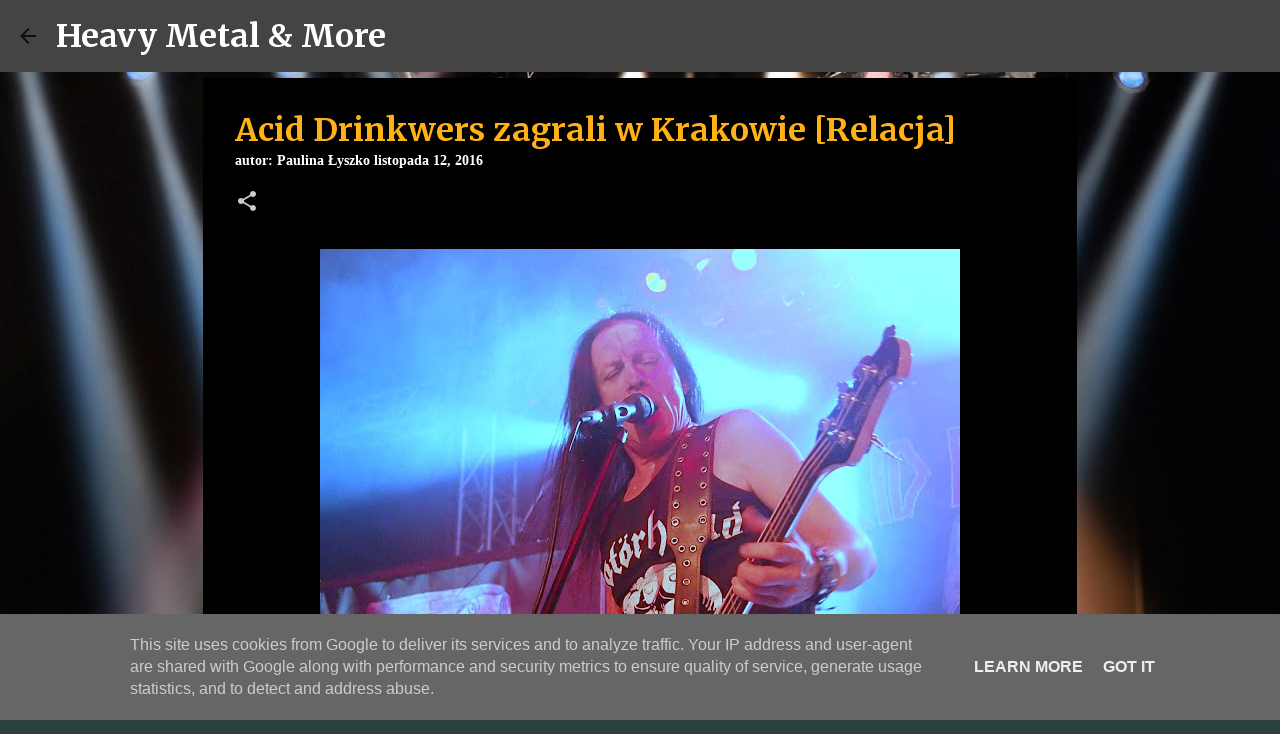

--- FILE ---
content_type: text/html; charset=utf-8
request_url: https://www.google.com/recaptcha/api2/aframe
body_size: 267
content:
<!DOCTYPE HTML><html><head><meta http-equiv="content-type" content="text/html; charset=UTF-8"></head><body><script nonce="aui6S1PIuMpmG0LQZ29Z6g">/** Anti-fraud and anti-abuse applications only. See google.com/recaptcha */ try{var clients={'sodar':'https://pagead2.googlesyndication.com/pagead/sodar?'};window.addEventListener("message",function(a){try{if(a.source===window.parent){var b=JSON.parse(a.data);var c=clients[b['id']];if(c){var d=document.createElement('img');d.src=c+b['params']+'&rc='+(localStorage.getItem("rc::a")?sessionStorage.getItem("rc::b"):"");window.document.body.appendChild(d);sessionStorage.setItem("rc::e",parseInt(sessionStorage.getItem("rc::e")||0)+1);localStorage.setItem("rc::h",'1768976002301');}}}catch(b){}});window.parent.postMessage("_grecaptcha_ready", "*");}catch(b){}</script></body></html>